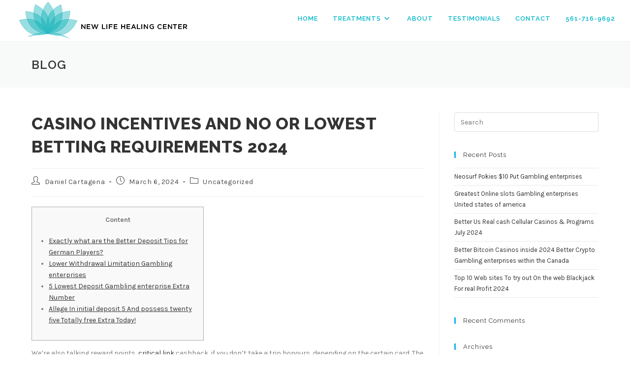

--- FILE ---
content_type: text/html; charset=UTF-8
request_url: https://newlifehealing.org/casino-incentives-and-no-or-lowest-betting-requirements-2024/
body_size: 18775
content:
<!DOCTYPE html>
<html class="html" lang="en">
<head>
	<meta charset="UTF-8">
	<link rel="profile" href="https://gmpg.org/xfn/11">

	<title>Casino Incentives And no Or Lowest Betting Requirements 2024 &#8211; New Life Healing Center</title>
<meta name='robots' content='max-image-preview:large' />
	<style>img:is([sizes="auto" i], [sizes^="auto," i]) { contain-intrinsic-size: 3000px 1500px }</style>
	<meta name="viewport" content="width=device-width, initial-scale=1"><link rel='dns-prefetch' href='//fonts.googleapis.com' />
<link rel="alternate" type="application/rss+xml" title="New Life Healing Center &raquo; Feed" href="https://newlifehealing.org/feed/" />
<link rel="alternate" type="application/rss+xml" title="New Life Healing Center &raquo; Comments Feed" href="https://newlifehealing.org/comments/feed/" />
		<!-- This site uses the Google Analytics by MonsterInsights plugin v9.11.1 - Using Analytics tracking - https://www.monsterinsights.com/ -->
		<!-- Note: MonsterInsights is not currently configured on this site. The site owner needs to authenticate with Google Analytics in the MonsterInsights settings panel. -->
					<!-- No tracking code set -->
				<!-- / Google Analytics by MonsterInsights -->
		<script>
window._wpemojiSettings = {"baseUrl":"https:\/\/s.w.org\/images\/core\/emoji\/16.0.1\/72x72\/","ext":".png","svgUrl":"https:\/\/s.w.org\/images\/core\/emoji\/16.0.1\/svg\/","svgExt":".svg","source":{"concatemoji":"https:\/\/newlifehealing.org\/wp-includes\/js\/wp-emoji-release.min.js?ver=6.8.3"}};
/*! This file is auto-generated */
!function(s,n){var o,i,e;function c(e){try{var t={supportTests:e,timestamp:(new Date).valueOf()};sessionStorage.setItem(o,JSON.stringify(t))}catch(e){}}function p(e,t,n){e.clearRect(0,0,e.canvas.width,e.canvas.height),e.fillText(t,0,0);var t=new Uint32Array(e.getImageData(0,0,e.canvas.width,e.canvas.height).data),a=(e.clearRect(0,0,e.canvas.width,e.canvas.height),e.fillText(n,0,0),new Uint32Array(e.getImageData(0,0,e.canvas.width,e.canvas.height).data));return t.every(function(e,t){return e===a[t]})}function u(e,t){e.clearRect(0,0,e.canvas.width,e.canvas.height),e.fillText(t,0,0);for(var n=e.getImageData(16,16,1,1),a=0;a<n.data.length;a++)if(0!==n.data[a])return!1;return!0}function f(e,t,n,a){switch(t){case"flag":return n(e,"\ud83c\udff3\ufe0f\u200d\u26a7\ufe0f","\ud83c\udff3\ufe0f\u200b\u26a7\ufe0f")?!1:!n(e,"\ud83c\udde8\ud83c\uddf6","\ud83c\udde8\u200b\ud83c\uddf6")&&!n(e,"\ud83c\udff4\udb40\udc67\udb40\udc62\udb40\udc65\udb40\udc6e\udb40\udc67\udb40\udc7f","\ud83c\udff4\u200b\udb40\udc67\u200b\udb40\udc62\u200b\udb40\udc65\u200b\udb40\udc6e\u200b\udb40\udc67\u200b\udb40\udc7f");case"emoji":return!a(e,"\ud83e\udedf")}return!1}function g(e,t,n,a){var r="undefined"!=typeof WorkerGlobalScope&&self instanceof WorkerGlobalScope?new OffscreenCanvas(300,150):s.createElement("canvas"),o=r.getContext("2d",{willReadFrequently:!0}),i=(o.textBaseline="top",o.font="600 32px Arial",{});return e.forEach(function(e){i[e]=t(o,e,n,a)}),i}function t(e){var t=s.createElement("script");t.src=e,t.defer=!0,s.head.appendChild(t)}"undefined"!=typeof Promise&&(o="wpEmojiSettingsSupports",i=["flag","emoji"],n.supports={everything:!0,everythingExceptFlag:!0},e=new Promise(function(e){s.addEventListener("DOMContentLoaded",e,{once:!0})}),new Promise(function(t){var n=function(){try{var e=JSON.parse(sessionStorage.getItem(o));if("object"==typeof e&&"number"==typeof e.timestamp&&(new Date).valueOf()<e.timestamp+604800&&"object"==typeof e.supportTests)return e.supportTests}catch(e){}return null}();if(!n){if("undefined"!=typeof Worker&&"undefined"!=typeof OffscreenCanvas&&"undefined"!=typeof URL&&URL.createObjectURL&&"undefined"!=typeof Blob)try{var e="postMessage("+g.toString()+"("+[JSON.stringify(i),f.toString(),p.toString(),u.toString()].join(",")+"));",a=new Blob([e],{type:"text/javascript"}),r=new Worker(URL.createObjectURL(a),{name:"wpTestEmojiSupports"});return void(r.onmessage=function(e){c(n=e.data),r.terminate(),t(n)})}catch(e){}c(n=g(i,f,p,u))}t(n)}).then(function(e){for(var t in e)n.supports[t]=e[t],n.supports.everything=n.supports.everything&&n.supports[t],"flag"!==t&&(n.supports.everythingExceptFlag=n.supports.everythingExceptFlag&&n.supports[t]);n.supports.everythingExceptFlag=n.supports.everythingExceptFlag&&!n.supports.flag,n.DOMReady=!1,n.readyCallback=function(){n.DOMReady=!0}}).then(function(){return e}).then(function(){var e;n.supports.everything||(n.readyCallback(),(e=n.source||{}).concatemoji?t(e.concatemoji):e.wpemoji&&e.twemoji&&(t(e.twemoji),t(e.wpemoji)))}))}((window,document),window._wpemojiSettings);
</script>
<style id='wp-emoji-styles-inline-css'>

	img.wp-smiley, img.emoji {
		display: inline !important;
		border: none !important;
		box-shadow: none !important;
		height: 1em !important;
		width: 1em !important;
		margin: 0 0.07em !important;
		vertical-align: -0.1em !important;
		background: none !important;
		padding: 0 !important;
	}
</style>
<link rel='stylesheet' id='wp-block-library-css' href='https://newlifehealing.org/wp-content/plugins/gutenberg/build/styles/block-library/style.min.css?ver=22.4.1' media='all' />
<link rel='stylesheet' id='wp-block-library-theme-css' href='https://newlifehealing.org/wp-content/plugins/gutenberg/build/styles/block-library/theme.min.css?ver=22.4.1' media='all' />
<style id='classic-theme-styles-inline-css'>
.wp-block-button__link{background-color:#32373c;border-radius:9999px;box-shadow:none;color:#fff;font-size:1.125em;padding:calc(.667em + 2px) calc(1.333em + 2px);text-decoration:none}.wp-block-file__button{background:#32373c;color:#fff}.wp-block-accordion-heading{margin:0}.wp-block-accordion-heading__toggle{background-color:inherit!important;color:inherit!important}.wp-block-accordion-heading__toggle:not(:focus-visible){outline:none}.wp-block-accordion-heading__toggle:focus,.wp-block-accordion-heading__toggle:hover{background-color:inherit!important;border:none;box-shadow:none;color:inherit;padding:var(--wp--preset--spacing--20,1em) 0;text-decoration:none}.wp-block-accordion-heading__toggle:focus-visible{outline:auto;outline-offset:0}
</style>
<style id='image-eff-image-effects-style-inline-css'>
.wp-block-create-block-image-effects{background-color:#21759b;color:#fff;padding:2px}

</style>
<style id='global-styles-inline-css'>
:root{--wp--preset--aspect-ratio--square: 1;--wp--preset--aspect-ratio--4-3: 4/3;--wp--preset--aspect-ratio--3-4: 3/4;--wp--preset--aspect-ratio--3-2: 3/2;--wp--preset--aspect-ratio--2-3: 2/3;--wp--preset--aspect-ratio--16-9: 16/9;--wp--preset--aspect-ratio--9-16: 9/16;--wp--preset--color--black: #000000;--wp--preset--color--cyan-bluish-gray: #abb8c3;--wp--preset--color--white: #ffffff;--wp--preset--color--pale-pink: #f78da7;--wp--preset--color--vivid-red: #cf2e2e;--wp--preset--color--luminous-vivid-orange: #ff6900;--wp--preset--color--luminous-vivid-amber: #fcb900;--wp--preset--color--light-green-cyan: #7bdcb5;--wp--preset--color--vivid-green-cyan: #00d084;--wp--preset--color--pale-cyan-blue: #8ed1fc;--wp--preset--color--vivid-cyan-blue: #0693e3;--wp--preset--color--vivid-purple: #9b51e0;--wp--preset--gradient--vivid-cyan-blue-to-vivid-purple: linear-gradient(135deg,rgb(6,147,227) 0%,rgb(155,81,224) 100%);--wp--preset--gradient--light-green-cyan-to-vivid-green-cyan: linear-gradient(135deg,rgb(122,220,180) 0%,rgb(0,208,130) 100%);--wp--preset--gradient--luminous-vivid-amber-to-luminous-vivid-orange: linear-gradient(135deg,rgb(252,185,0) 0%,rgb(255,105,0) 100%);--wp--preset--gradient--luminous-vivid-orange-to-vivid-red: linear-gradient(135deg,rgb(255,105,0) 0%,rgb(207,46,46) 100%);--wp--preset--gradient--very-light-gray-to-cyan-bluish-gray: linear-gradient(135deg,rgb(238,238,238) 0%,rgb(169,184,195) 100%);--wp--preset--gradient--cool-to-warm-spectrum: linear-gradient(135deg,rgb(74,234,220) 0%,rgb(151,120,209) 20%,rgb(207,42,186) 40%,rgb(238,44,130) 60%,rgb(251,105,98) 80%,rgb(254,248,76) 100%);--wp--preset--gradient--blush-light-purple: linear-gradient(135deg,rgb(255,206,236) 0%,rgb(152,150,240) 100%);--wp--preset--gradient--blush-bordeaux: linear-gradient(135deg,rgb(254,205,165) 0%,rgb(254,45,45) 50%,rgb(107,0,62) 100%);--wp--preset--gradient--luminous-dusk: linear-gradient(135deg,rgb(255,203,112) 0%,rgb(199,81,192) 50%,rgb(65,88,208) 100%);--wp--preset--gradient--pale-ocean: linear-gradient(135deg,rgb(255,245,203) 0%,rgb(182,227,212) 50%,rgb(51,167,181) 100%);--wp--preset--gradient--electric-grass: linear-gradient(135deg,rgb(202,248,128) 0%,rgb(113,206,126) 100%);--wp--preset--gradient--midnight: linear-gradient(135deg,rgb(2,3,129) 0%,rgb(40,116,252) 100%);--wp--preset--font-size--small: 13px;--wp--preset--font-size--medium: 20px;--wp--preset--font-size--large: 36px;--wp--preset--font-size--x-large: 42px;--wp--preset--spacing--20: 0.44rem;--wp--preset--spacing--30: 0.67rem;--wp--preset--spacing--40: 1rem;--wp--preset--spacing--50: 1.5rem;--wp--preset--spacing--60: 2.25rem;--wp--preset--spacing--70: 3.38rem;--wp--preset--spacing--80: 5.06rem;--wp--preset--shadow--natural: 6px 6px 9px rgba(0, 0, 0, 0.2);--wp--preset--shadow--deep: 12px 12px 50px rgba(0, 0, 0, 0.4);--wp--preset--shadow--sharp: 6px 6px 0px rgba(0, 0, 0, 0.2);--wp--preset--shadow--outlined: 6px 6px 0px -3px rgb(255, 255, 255), 6px 6px rgb(0, 0, 0);--wp--preset--shadow--crisp: 6px 6px 0px rgb(0, 0, 0);}:where(body) { margin: 0; }:where(.is-layout-flex){gap: 0.5em;}:where(.is-layout-grid){gap: 0.5em;}body .is-layout-flex{display: flex;}.is-layout-flex{flex-wrap: wrap;align-items: center;}.is-layout-flex > :is(*, div){margin: 0;}body .is-layout-grid{display: grid;}.is-layout-grid > :is(*, div){margin: 0;}body{padding-top: 0px;padding-right: 0px;padding-bottom: 0px;padding-left: 0px;}a:where(:not(.wp-element-button)){text-decoration: underline;}:root :where(.wp-element-button, .wp-block-button__link){background-color: #32373c;border-width: 0;color: #fff;font-family: inherit;font-size: inherit;font-style: inherit;font-weight: inherit;letter-spacing: inherit;line-height: inherit;padding-top: calc(0.667em + 2px);padding-right: calc(1.333em + 2px);padding-bottom: calc(0.667em + 2px);padding-left: calc(1.333em + 2px);text-decoration: none;text-transform: inherit;}.has-black-color{color: var(--wp--preset--color--black) !important;}.has-cyan-bluish-gray-color{color: var(--wp--preset--color--cyan-bluish-gray) !important;}.has-white-color{color: var(--wp--preset--color--white) !important;}.has-pale-pink-color{color: var(--wp--preset--color--pale-pink) !important;}.has-vivid-red-color{color: var(--wp--preset--color--vivid-red) !important;}.has-luminous-vivid-orange-color{color: var(--wp--preset--color--luminous-vivid-orange) !important;}.has-luminous-vivid-amber-color{color: var(--wp--preset--color--luminous-vivid-amber) !important;}.has-light-green-cyan-color{color: var(--wp--preset--color--light-green-cyan) !important;}.has-vivid-green-cyan-color{color: var(--wp--preset--color--vivid-green-cyan) !important;}.has-pale-cyan-blue-color{color: var(--wp--preset--color--pale-cyan-blue) !important;}.has-vivid-cyan-blue-color{color: var(--wp--preset--color--vivid-cyan-blue) !important;}.has-vivid-purple-color{color: var(--wp--preset--color--vivid-purple) !important;}.has-black-background-color{background-color: var(--wp--preset--color--black) !important;}.has-cyan-bluish-gray-background-color{background-color: var(--wp--preset--color--cyan-bluish-gray) !important;}.has-white-background-color{background-color: var(--wp--preset--color--white) !important;}.has-pale-pink-background-color{background-color: var(--wp--preset--color--pale-pink) !important;}.has-vivid-red-background-color{background-color: var(--wp--preset--color--vivid-red) !important;}.has-luminous-vivid-orange-background-color{background-color: var(--wp--preset--color--luminous-vivid-orange) !important;}.has-luminous-vivid-amber-background-color{background-color: var(--wp--preset--color--luminous-vivid-amber) !important;}.has-light-green-cyan-background-color{background-color: var(--wp--preset--color--light-green-cyan) !important;}.has-vivid-green-cyan-background-color{background-color: var(--wp--preset--color--vivid-green-cyan) !important;}.has-pale-cyan-blue-background-color{background-color: var(--wp--preset--color--pale-cyan-blue) !important;}.has-vivid-cyan-blue-background-color{background-color: var(--wp--preset--color--vivid-cyan-blue) !important;}.has-vivid-purple-background-color{background-color: var(--wp--preset--color--vivid-purple) !important;}.has-black-border-color{border-color: var(--wp--preset--color--black) !important;}.has-cyan-bluish-gray-border-color{border-color: var(--wp--preset--color--cyan-bluish-gray) !important;}.has-white-border-color{border-color: var(--wp--preset--color--white) !important;}.has-pale-pink-border-color{border-color: var(--wp--preset--color--pale-pink) !important;}.has-vivid-red-border-color{border-color: var(--wp--preset--color--vivid-red) !important;}.has-luminous-vivid-orange-border-color{border-color: var(--wp--preset--color--luminous-vivid-orange) !important;}.has-luminous-vivid-amber-border-color{border-color: var(--wp--preset--color--luminous-vivid-amber) !important;}.has-light-green-cyan-border-color{border-color: var(--wp--preset--color--light-green-cyan) !important;}.has-vivid-green-cyan-border-color{border-color: var(--wp--preset--color--vivid-green-cyan) !important;}.has-pale-cyan-blue-border-color{border-color: var(--wp--preset--color--pale-cyan-blue) !important;}.has-vivid-cyan-blue-border-color{border-color: var(--wp--preset--color--vivid-cyan-blue) !important;}.has-vivid-purple-border-color{border-color: var(--wp--preset--color--vivid-purple) !important;}.has-vivid-cyan-blue-to-vivid-purple-gradient-background{background: var(--wp--preset--gradient--vivid-cyan-blue-to-vivid-purple) !important;}.has-light-green-cyan-to-vivid-green-cyan-gradient-background{background: var(--wp--preset--gradient--light-green-cyan-to-vivid-green-cyan) !important;}.has-luminous-vivid-amber-to-luminous-vivid-orange-gradient-background{background: var(--wp--preset--gradient--luminous-vivid-amber-to-luminous-vivid-orange) !important;}.has-luminous-vivid-orange-to-vivid-red-gradient-background{background: var(--wp--preset--gradient--luminous-vivid-orange-to-vivid-red) !important;}.has-very-light-gray-to-cyan-bluish-gray-gradient-background{background: var(--wp--preset--gradient--very-light-gray-to-cyan-bluish-gray) !important;}.has-cool-to-warm-spectrum-gradient-background{background: var(--wp--preset--gradient--cool-to-warm-spectrum) !important;}.has-blush-light-purple-gradient-background{background: var(--wp--preset--gradient--blush-light-purple) !important;}.has-blush-bordeaux-gradient-background{background: var(--wp--preset--gradient--blush-bordeaux) !important;}.has-luminous-dusk-gradient-background{background: var(--wp--preset--gradient--luminous-dusk) !important;}.has-pale-ocean-gradient-background{background: var(--wp--preset--gradient--pale-ocean) !important;}.has-electric-grass-gradient-background{background: var(--wp--preset--gradient--electric-grass) !important;}.has-midnight-gradient-background{background: var(--wp--preset--gradient--midnight) !important;}.has-small-font-size{font-size: var(--wp--preset--font-size--small) !important;}.has-medium-font-size{font-size: var(--wp--preset--font-size--medium) !important;}.has-large-font-size{font-size: var(--wp--preset--font-size--large) !important;}.has-x-large-font-size{font-size: var(--wp--preset--font-size--x-large) !important;}
:where(.wp-block-columns.is-layout-flex){gap: 2em;}:where(.wp-block-columns.is-layout-grid){gap: 2em;}
:root :where(.wp-block-pullquote){font-size: 1.5em;line-height: 1.6;}
:where(.wp-block-post-template.is-layout-flex){gap: 1.25em;}:where(.wp-block-post-template.is-layout-grid){gap: 1.25em;}
:where(.wp-block-term-template.is-layout-flex){gap: 1.25em;}:where(.wp-block-term-template.is-layout-grid){gap: 1.25em;}
</style>
<link rel='stylesheet' id='wpsc-style-css' href='https://newlifehealing.org/wp-content/plugins/wordpress-simple-paypal-shopping-cart/assets/wpsc-front-end-styles.css?ver=5.2.6' media='all' />
<link rel='stylesheet' id='font-awesome-css' href='https://newlifehealing.org/wp-content/themes/oceanwp/assets/fonts/fontawesome/css/all.min.css?ver=6.7.2' media='all' />
<link rel='stylesheet' id='simple-line-icons-css' href='https://newlifehealing.org/wp-content/themes/oceanwp/assets/css/third/simple-line-icons.min.css?ver=2.4.0' media='all' />
<link rel='stylesheet' id='oceanwp-style-css' href='https://newlifehealing.org/wp-content/themes/oceanwp/assets/css/style.min.css?ver=4.1.4' media='all' />
<style id='oceanwp-style-inline-css'>
div.wpforms-container-full .wpforms-form input[type=submit]:hover,
			div.wpforms-container-full .wpforms-form input[type=submit]:focus,
			div.wpforms-container-full .wpforms-form input[type=submit]:active,
			div.wpforms-container-full .wpforms-form button[type=submit]:hover,
			div.wpforms-container-full .wpforms-form button[type=submit]:focus,
			div.wpforms-container-full .wpforms-form button[type=submit]:active,
			div.wpforms-container-full .wpforms-form .wpforms-page-button:hover,
			div.wpforms-container-full .wpforms-form .wpforms-page-button:active,
			div.wpforms-container-full .wpforms-form .wpforms-page-button:focus {
				border: none;
			}
</style>
<link rel='stylesheet' id='oceanwp-google-font-karla-css' href='//fonts.googleapis.com/css?family=Karla%3A100%2C200%2C300%2C400%2C500%2C600%2C700%2C800%2C900%2C100i%2C200i%2C300i%2C400i%2C500i%2C600i%2C700i%2C800i%2C900i&#038;subset=latin&#038;display=swap&#038;ver=6.8.3' media='all' />
<link rel='stylesheet' id='oceanwp-google-font-raleway-css' href='//fonts.googleapis.com/css?family=Raleway%3A100%2C200%2C300%2C400%2C500%2C600%2C700%2C800%2C900%2C100i%2C200i%2C300i%2C400i%2C500i%2C600i%2C700i%2C800i%2C900i&#038;subset=latin&#038;display=swap&#038;ver=6.8.3' media='all' />
<link rel='stylesheet' id='oe-widgets-style-css' href='https://newlifehealing.org/wp-content/plugins/ocean-extra/assets/css/widgets.css?ver=6.8.3' media='all' />
<script src="https://newlifehealing.org/wp-includes/js/jquery/jquery.min.js?ver=3.7.1" id="jquery-core-js"></script>
<script src="https://newlifehealing.org/wp-includes/js/jquery/jquery-migrate.min.js?ver=3.4.1" id="jquery-migrate-js"></script>
<link rel="https://api.w.org/" href="https://newlifehealing.org/wp-json/" /><link rel="alternate" title="JSON" type="application/json" href="https://newlifehealing.org/wp-json/wp/v2/posts/15488" /><link rel="EditURI" type="application/rsd+xml" title="RSD" href="https://newlifehealing.org/xmlrpc.php?rsd" />
<meta name="generator" content="WordPress 6.8.3" />
<link rel="canonical" href="https://newlifehealing.org/casino-incentives-and-no-or-lowest-betting-requirements-2024/" />
<link rel='shortlink' href='https://newlifehealing.org/?p=15488' />
<link rel="alternate" title="oEmbed (JSON)" type="application/json+oembed" href="https://newlifehealing.org/wp-json/oembed/1.0/embed?url=https%3A%2F%2Fnewlifehealing.org%2Fcasino-incentives-and-no-or-lowest-betting-requirements-2024%2F" />
<link rel="alternate" title="oEmbed (XML)" type="text/xml+oembed" href="https://newlifehealing.org/wp-json/oembed/1.0/embed?url=https%3A%2F%2Fnewlifehealing.org%2Fcasino-incentives-and-no-or-lowest-betting-requirements-2024%2F&#038;format=xml" />

<!-- WP Simple Shopping Cart plugin v5.2.6 - https://wordpress.org/plugins/wordpress-simple-paypal-shopping-cart/ -->
	<script type="text/javascript">
	function ReadForm (obj1, tst) {
	    // Read the user form
	    var i,j,pos;
	    val_total="";val_combo="";

	    for (i=0; i<obj1.length; i++)
	    {
	        // run entire form
	        obj = obj1.elements[i];           // a form element

	        if (obj.type == "select-one")
	        {   // just selects
	            if (obj.name == "quantity" ||
	                obj.name == "amount") continue;
		        pos = obj.selectedIndex;        // which option selected
		        
		        const selected_option = obj.options[pos];
		        
		        val = selected_option?.value;   // selected value
		        if (selected_option?.getAttribute("data-display-text")){
                    val = selected_option?.getAttribute("data-display-text");
                }
		        
		        val_combo = val_combo + " (" + val + ")";
	        }
	    }
		// Now summarize everything we have processed above
		val_total = obj1.product_tmp.value + val_combo;
		obj1.wspsc_product.value = val_total;
	}
	</script>
    <link rel="apple-touch-icon" sizes="180x180" href="/wp-content/uploads/fbrfg/apple-touch-icon.png">
<link rel="icon" type="image/png" sizes="32x32" href="/wp-content/uploads/fbrfg/favicon-32x32.png">
<link rel="icon" type="image/png" sizes="16x16" href="/wp-content/uploads/fbrfg/favicon-16x16.png">
<link rel="manifest" href="/wp-content/uploads/fbrfg/site.webmanifest">
<link rel="mask-icon" href="/wp-content/uploads/fbrfg/safari-pinned-tab.svg" color="#5bbad5">
<link rel="shortcut icon" href="/wp-content/uploads/fbrfg/favicon.ico">
<meta name="msapplication-TileColor" content="#da532c">
<meta name="msapplication-config" content="/wp-content/uploads/fbrfg/browserconfig.xml">
<meta name="theme-color" content="#ffffff"><meta name="generator" content="Elementor 3.34.3; features: additional_custom_breakpoints; settings: css_print_method-external, google_font-enabled, font_display-auto">
<style>.recentcomments a{display:inline !important;padding:0 !important;margin:0 !important;}</style>			<style>
				.e-con.e-parent:nth-of-type(n+4):not(.e-lazyloaded):not(.e-no-lazyload),
				.e-con.e-parent:nth-of-type(n+4):not(.e-lazyloaded):not(.e-no-lazyload) * {
					background-image: none !important;
				}
				@media screen and (max-height: 1024px) {
					.e-con.e-parent:nth-of-type(n+3):not(.e-lazyloaded):not(.e-no-lazyload),
					.e-con.e-parent:nth-of-type(n+3):not(.e-lazyloaded):not(.e-no-lazyload) * {
						background-image: none !important;
					}
				}
				@media screen and (max-height: 640px) {
					.e-con.e-parent:nth-of-type(n+2):not(.e-lazyloaded):not(.e-no-lazyload),
					.e-con.e-parent:nth-of-type(n+2):not(.e-lazyloaded):not(.e-no-lazyload) * {
						background-image: none !important;
					}
				}
			</style>
			<meta name="bmi-version" content="2.0.0" />      <script defer type="text/javascript" id="bmip-js-inline-remove-js">
        function objectToQueryString(obj){
          return Object.keys(obj).map(key => key + '=' + obj[key]).join('&');
        }

        function globalBMIKeepAlive() {
          let xhr = new XMLHttpRequest();
          let data = { action: "bmip_keepalive", token: "bmip", f: "refresh" };
          let url = 'https://newlifehealing.org/wp-admin/admin-ajax.php' + '?' + objectToQueryString(data);
          xhr.open('POST', url, true);
          xhr.setRequestHeader("X-Requested-With", "XMLHttpRequest");
          xhr.onreadystatechange = function () {
            if (xhr.readyState === 4) {
              let response;
              if (response = JSON.parse(xhr.responseText)) {
                if (typeof response.status != 'undefined' && response.status === 'success') {
                  //setTimeout(globalBMIKeepAlive, 3000);
                } else {
                  //setTimeout(globalBMIKeepAlive, 20000);
                }
              }
            }
          };

          xhr.send(JSON.stringify(data));
        }

        document.querySelector('#bmip-js-inline-remove-js').remove();
      </script>
      		<style id="wp-custom-css">
			button[type="submit"]{width:100% !important}/* Style OceanWp menu mobile */div.wpforms-container .wpforms-form .wpforms-field .wpforms-field-label{text-transform:uppercase;font-size:11px;letter-spacing:2px;font-weight:600}div.wpforms-container .wpforms-form .wpforms-field input[type=date],div.wpforms-container .wpforms-form .wpforms-field input[type=datetime],div.wpforms-container .wpforms-form .wpforms-field input[type=datetime-local],div.wpforms-container .wpforms-form .wpforms-field input[type=email],div.wpforms-container .wpforms-form .wpforms-field input[type=month],div.wpforms-container .wpforms-form .wpforms-field input[type=number],div.wpforms-container .wpforms-form .wpforms-field input[type=password],div.wpforms-container .wpforms-form .wpforms-field input[type=range],div.wpforms-container .wpforms-form .wpforms-field input[type=search],div.wpforms-container .wpforms-form .wpforms-field input[type=tel],div.wpforms-container .wpforms-form .wpforms-field input[type=text],div.wpforms-container .wpforms-form .wpforms-field input[type=time],div.wpforms-container .wpforms-form .wpforms-field input[type=url],div.wpforms-container .wpforms-form .wpforms-field input[type=week],div.wpforms-container .wpforms-form .wpforms-field select,div.wpforms-container .wpforms-form .wpforms-field textarea{padding:10px;max-width:100%;border:0;font-size:15px;font-weight:normal;line-height:22px;box-shadow:0 1px 2px rgba(0,0,0,0.12) inset;-moz-box-shadow:0 1px 2px rgba(0,0,0,0.12) inset;-webkit-box-shadow:0 1px 2px rgba(0,0,0,0.12) inset;-o-box-shadow:0 1px 2px rgba(0,0,0,0.12) inset;transition:all 0.2s linear;-moz-transition:all 0.2s linear;-webkit-transition:all 0.2s linear;-o-transition:all 0.2s linear;background-color:#f2f2f2;border-bottom:1px solid #fff;box-sizing:border-box;color:#000000}#sidr li{text-transform:uppercase;font-family:"Raleway",Helvetica,Arial,sans-serif;font-size:13px;font-weight:600;text-decoration:none;zoom:1;letter-spacing:1px}.sidr-class-dropdown-toggle{border-left:1px solid #e9e9e9}.sidr-class-dropdown-toggle:before{content:"\f107";color:#999999}#sidr{height:auto;max-width:100%;padding-bottom:0}/* ---- *//* Hidden OceanWP menu mobile */@media only screen and (max-width:769px){body.default-breakpoint .oceanwp-mobile-menu-icon{display:none}}/* ---- *//* 3 columns Mobi menu */.mobiwp-logo{background:white}.mobi-nav ul.mobi-main-nav li{width:33%}/* ---- */		</style>
		<!-- OceanWP CSS -->
<style type="text/css">
/* Colors */body .theme-button,body input[type="submit"],body button[type="submit"],body button,body .button,body div.wpforms-container-full .wpforms-form input[type=submit],body div.wpforms-container-full .wpforms-form button[type=submit],body div.wpforms-container-full .wpforms-form .wpforms-page-button,.woocommerce-cart .wp-element-button,.woocommerce-checkout .wp-element-button,.wp-block-button__link{background-color:#01b6bc}body .theme-button:hover,body input[type="submit"]:hover,body button[type="submit"]:hover,body button:hover,body .button:hover,body div.wpforms-container-full .wpforms-form input[type=submit]:hover,body div.wpforms-container-full .wpforms-form input[type=submit]:active,body div.wpforms-container-full .wpforms-form button[type=submit]:hover,body div.wpforms-container-full .wpforms-form button[type=submit]:active,body div.wpforms-container-full .wpforms-form .wpforms-page-button:hover,body div.wpforms-container-full .wpforms-form .wpforms-page-button:active,.woocommerce-cart .wp-element-button:hover,.woocommerce-checkout .wp-element-button:hover,.wp-block-button__link:hover{background-color:rgba(0,182,188,0.73)}body .theme-button,body input[type="submit"],body button[type="submit"],body button,body .button,body div.wpforms-container-full .wpforms-form input[type=submit],body div.wpforms-container-full .wpforms-form button[type=submit],body div.wpforms-container-full .wpforms-form .wpforms-page-button,.woocommerce-cart .wp-element-button,.woocommerce-checkout .wp-element-button,.wp-block-button__link{border-color:#ffffff}body .theme-button:hover,body input[type="submit"]:hover,body button[type="submit"]:hover,body button:hover,body .button:hover,body div.wpforms-container-full .wpforms-form input[type=submit]:hover,body div.wpforms-container-full .wpforms-form input[type=submit]:active,body div.wpforms-container-full .wpforms-form button[type=submit]:hover,body div.wpforms-container-full .wpforms-form button[type=submit]:active,body div.wpforms-container-full .wpforms-form .wpforms-page-button:hover,body div.wpforms-container-full .wpforms-form .wpforms-page-button:active,.woocommerce-cart .wp-element-button:hover,.woocommerce-checkout .wp-element-button:hover,.wp-block-button__link:hover{border-color:#ffffff}body{color:#777777}/* OceanWP Style Settings CSS */.theme-button,input[type="submit"],button[type="submit"],button,.button,body div.wpforms-container-full .wpforms-form input[type=submit],body div.wpforms-container-full .wpforms-form button[type=submit],body div.wpforms-container-full .wpforms-form .wpforms-page-button{border-style:solid}.theme-button,input[type="submit"],button[type="submit"],button,.button,body div.wpforms-container-full .wpforms-form input[type=submit],body div.wpforms-container-full .wpforms-form button[type=submit],body div.wpforms-container-full .wpforms-form .wpforms-page-button{border-width:1px}form input[type="text"],form input[type="password"],form input[type="email"],form input[type="url"],form input[type="date"],form input[type="month"],form input[type="time"],form input[type="datetime"],form input[type="datetime-local"],form input[type="week"],form input[type="number"],form input[type="search"],form input[type="tel"],form input[type="color"],form select,form textarea,.woocommerce .woocommerce-checkout .select2-container--default .select2-selection--single{border-style:solid}body div.wpforms-container-full .wpforms-form input[type=date],body div.wpforms-container-full .wpforms-form input[type=datetime],body div.wpforms-container-full .wpforms-form input[type=datetime-local],body div.wpforms-container-full .wpforms-form input[type=email],body div.wpforms-container-full .wpforms-form input[type=month],body div.wpforms-container-full .wpforms-form input[type=number],body div.wpforms-container-full .wpforms-form input[type=password],body div.wpforms-container-full .wpforms-form input[type=range],body div.wpforms-container-full .wpforms-form input[type=search],body div.wpforms-container-full .wpforms-form input[type=tel],body div.wpforms-container-full .wpforms-form input[type=text],body div.wpforms-container-full .wpforms-form input[type=time],body div.wpforms-container-full .wpforms-form input[type=url],body div.wpforms-container-full .wpforms-form input[type=week],body div.wpforms-container-full .wpforms-form select,body div.wpforms-container-full .wpforms-form textarea{border-style:solid}form input[type="text"],form input[type="password"],form input[type="email"],form input[type="url"],form input[type="date"],form input[type="month"],form input[type="time"],form input[type="datetime"],form input[type="datetime-local"],form input[type="week"],form input[type="number"],form input[type="search"],form input[type="tel"],form input[type="color"],form select,form textarea{border-radius:3px}body div.wpforms-container-full .wpforms-form input[type=date],body div.wpforms-container-full .wpforms-form input[type=datetime],body div.wpforms-container-full .wpforms-form input[type=datetime-local],body div.wpforms-container-full .wpforms-form input[type=email],body div.wpforms-container-full .wpforms-form input[type=month],body div.wpforms-container-full .wpforms-form input[type=number],body div.wpforms-container-full .wpforms-form input[type=password],body div.wpforms-container-full .wpforms-form input[type=range],body div.wpforms-container-full .wpforms-form input[type=search],body div.wpforms-container-full .wpforms-form input[type=tel],body div.wpforms-container-full .wpforms-form input[type=text],body div.wpforms-container-full .wpforms-form input[type=time],body div.wpforms-container-full .wpforms-form input[type=url],body div.wpforms-container-full .wpforms-form input[type=week],body div.wpforms-container-full .wpforms-form select,body div.wpforms-container-full .wpforms-form textarea{border-radius:3px}.page-header,.has-transparent-header .page-header{padding:30px 0 30px 0}/* Header */#site-logo #site-logo-inner,.oceanwp-social-menu .social-menu-inner,#site-header.full_screen-header .menu-bar-inner,.after-header-content .after-header-content-inner{height:75px}#site-navigation-wrap .dropdown-menu >li >a,#site-navigation-wrap .dropdown-menu >li >span.opl-logout-link,.oceanwp-mobile-menu-icon a,.mobile-menu-close,.after-header-content-inner >a{line-height:75px}#site-header-inner{padding:0 30px 0 30px}#site-header.has-header-media .overlay-header-media{background-color:rgba(0,0,0,0.5)}#site-header #site-logo #site-logo-inner a img,#site-header.center-header #site-navigation-wrap .middle-site-logo a img{max-height:90px}#site-navigation-wrap .dropdown-menu >li >a,.oceanwp-mobile-menu-icon a,#searchform-header-replace-close{color:#00b5c9}#site-navigation-wrap .dropdown-menu >li >a .owp-icon use,.oceanwp-mobile-menu-icon a .owp-icon use,#searchform-header-replace-close .owp-icon use{stroke:#00b5c9}#site-navigation-wrap .dropdown-menu >li >a:hover,.oceanwp-mobile-menu-icon a:hover,#searchform-header-replace-close:hover{color:#00b5c9}#site-navigation-wrap .dropdown-menu >li >a:hover .owp-icon use,.oceanwp-mobile-menu-icon a:hover .owp-icon use,#searchform-header-replace-close:hover .owp-icon use{stroke:#00b5c9}.dropdown-menu .sub-menu{min-width:300px}.dropdown-menu .sub-menu,#searchform-dropdown,.current-shop-items-dropdown{border-color:rgba(233,233,233,0)}.dropdown-menu ul li.menu-item,.navigation >ul >li >ul.megamenu.sub-menu >li,.navigation .megamenu li ul.sub-menu{border-color:#e9e9e9}.dropdown-menu ul li a.menu-link{color:#999999}.dropdown-menu ul li a.menu-link .owp-icon use{stroke:#999999}.dropdown-menu ul li a.menu-link:hover{color:#03c4eb}.dropdown-menu ul li a.menu-link:hover .owp-icon use{stroke:#03c4eb}#sidr li,#sidr ul,#mobile-dropdown ul li,#mobile-dropdown ul li ul{border-color:#e9e9e9}body .sidr a,body .sidr-class-dropdown-toggle,#mobile-dropdown ul li a,#mobile-dropdown ul li a .dropdown-toggle,#mobile-fullscreen ul li a,#mobile-fullscreen .oceanwp-social-menu.simple-social ul li a{color:#777777}#mobile-fullscreen a.close .close-icon-inner,#mobile-fullscreen a.close .close-icon-inner::after{background-color:#777777}body .sidr a:hover,body .sidr-class-dropdown-toggle:hover,body .sidr-class-dropdown-toggle .fa,body .sidr-class-menu-item-has-children.active >a,body .sidr-class-menu-item-has-children.active >a >.sidr-class-dropdown-toggle,#mobile-dropdown ul li a:hover,#mobile-dropdown ul li a .dropdown-toggle:hover,#mobile-dropdown .menu-item-has-children.active >a,#mobile-dropdown .menu-item-has-children.active >a >.dropdown-toggle,#mobile-fullscreen ul li a:hover,#mobile-fullscreen .oceanwp-social-menu.simple-social ul li a:hover{color:#00b5c9}#mobile-fullscreen a.close:hover .close-icon-inner,#mobile-fullscreen a.close:hover .close-icon-inner::after{background-color:#00b5c9}/* Blog CSS */.ocean-single-post-header ul.meta-item li a:hover{color:#333333}/* Footer Widgets */#footer-widgets{padding:0}.page-header{background-color:#f8f9f9}/* Typography */body{font-family:Karla;font-size:14px;line-height:1.7}h1,h2,h3,h4,h5,h6,.theme-heading,.widget-title,.oceanwp-widget-recent-posts-title,.comment-reply-title,.entry-title,.sidebar-box .widget-title{font-family:Raleway;line-height:1.4}h1{font-family:Raleway;font-size:24px;line-height:1.4;font-weight:600}h2{font-family:Raleway;font-size:40px;line-height:1.4;letter-spacing:3.5px;font-weight:800;text-transform:uppercase}h3{font-size:20px;line-height:1.4;font-weight:600}h4{font-size:17px;line-height:1.4}h5{font-size:14px;line-height:1.4}h6{font-size:15px;line-height:1.4}.page-header .page-header-title,.page-header.background-image-page-header .page-header-title{font-family:Raleway;font-size:24px;line-height:1.4;letter-spacing:1px;font-weight:600;text-transform:uppercase}.page-header .page-subheading{font-size:15px;line-height:1.8}.site-breadcrumbs,.site-breadcrumbs a{font-size:13px;line-height:1.4}#top-bar-content,#top-bar-social-alt{font-size:12px;line-height:1.8}#site-logo a.site-logo-text{font-size:24px;line-height:1.8}#site-navigation-wrap .dropdown-menu >li >a,#site-header.full_screen-header .fs-dropdown-menu >li >a,#site-header.top-header #site-navigation-wrap .dropdown-menu >li >a,#site-header.center-header #site-navigation-wrap .dropdown-menu >li >a,#site-header.medium-header #site-navigation-wrap .dropdown-menu >li >a,.oceanwp-mobile-menu-icon a{font-family:Raleway;font-size:13px;letter-spacing:1px;font-weight:600;text-transform:uppercase}.dropdown-menu ul li a.menu-link,#site-header.full_screen-header .fs-dropdown-menu ul.sub-menu li a{font-family:Raleway;font-size:13px;line-height:1.2;letter-spacing:.6px;font-weight:600}.sidr-class-dropdown-menu li a,a.sidr-class-toggle-sidr-close,#mobile-dropdown ul li a,body #mobile-fullscreen ul li a{font-size:15px;line-height:1.8}.blog-entry.post .blog-entry-header .entry-title a{font-size:24px;line-height:1.4}.ocean-single-post-header .single-post-title{font-size:34px;line-height:1.4;letter-spacing:.6px}.ocean-single-post-header ul.meta-item li,.ocean-single-post-header ul.meta-item li a{font-size:13px;line-height:1.4;letter-spacing:.6px}.ocean-single-post-header .post-author-name,.ocean-single-post-header .post-author-name a{font-size:14px;line-height:1.4;letter-spacing:.6px}.ocean-single-post-header .post-author-description{font-size:12px;line-height:1.4;letter-spacing:.6px}.single-post .entry-title{line-height:1.4;letter-spacing:.6px}.single-post ul.meta li,.single-post ul.meta li a{font-size:14px;line-height:1.4;letter-spacing:.6px}.sidebar-box .widget-title,.sidebar-box.widget_block .wp-block-heading{font-size:13px;line-height:1;letter-spacing:1px}#footer-widgets .footer-box .widget-title{font-size:13px;line-height:1;letter-spacing:1px}#footer-bottom #copyright{font-size:12px;line-height:1}#footer-bottom #footer-bottom-menu{font-size:12px;line-height:1}.woocommerce-store-notice.demo_store{line-height:2;letter-spacing:1.5px}.demo_store .woocommerce-store-notice__dismiss-link{line-height:2;letter-spacing:1.5px}.woocommerce ul.products li.product li.title h2,.woocommerce ul.products li.product li.title a{font-size:14px;line-height:1.5}.woocommerce ul.products li.product li.category,.woocommerce ul.products li.product li.category a{font-size:12px;line-height:1}.woocommerce ul.products li.product .price{font-size:18px;line-height:1}.woocommerce ul.products li.product .button,.woocommerce ul.products li.product .product-inner .added_to_cart{font-size:12px;line-height:1.5;letter-spacing:1px}.woocommerce ul.products li.owp-woo-cond-notice span,.woocommerce ul.products li.owp-woo-cond-notice a{font-size:16px;line-height:1;letter-spacing:1px;font-weight:600;text-transform:capitalize}.woocommerce div.product .product_title{font-size:24px;line-height:1.4;letter-spacing:.6px}.woocommerce div.product p.price{font-size:36px;line-height:1}.woocommerce .owp-btn-normal .summary form button.button,.woocommerce .owp-btn-big .summary form button.button,.woocommerce .owp-btn-very-big .summary form button.button{font-size:12px;line-height:1.5;letter-spacing:1px;text-transform:uppercase}.woocommerce div.owp-woo-single-cond-notice span,.woocommerce div.owp-woo-single-cond-notice a{font-size:18px;line-height:2;letter-spacing:1.5px;font-weight:600;text-transform:capitalize}.ocean-preloader--active .preloader-after-content{font-size:20px;line-height:1.8;letter-spacing:.6px}
</style></head>

<body data-rsssl=1 class="wp-singular post-template-default single single-post postid-15488 single-format-standard wp-custom-logo wp-embed-responsive wp-theme-oceanwp oceanwp-theme dropdown-mobile default-breakpoint has-sidebar content-right-sidebar post-in-category-uncategorized elementor-default elementor-kit-2010" itemscope="itemscope" itemtype="https://schema.org/Article">

	
	
	<div id="outer-wrap" class="site clr">

		<a class="skip-link screen-reader-text" href="#main">Skip to content</a>

		
		<div id="wrap" class="clr">

			
			
<header id="site-header" class="minimal-header clr" data-height="75" itemscope="itemscope" itemtype="https://schema.org/WPHeader" role="banner">

	
					
			<div id="site-header-inner" class="clr ">

				
				

<div id="site-logo" class="clr" itemscope itemtype="https://schema.org/Brand" >

	
	<div id="site-logo-inner" class="clr">

		<a href="https://newlifehealing.org/" class="custom-logo-link" rel="home"><img width="360" height="84" src="https://newlifehealing.org/wp-content/uploads/2018/10/cropped-NewLifeLogo1-3-1.png" class="custom-logo" alt="New Life Healing Center" decoding="async" srcset="https://newlifehealing.org/wp-content/uploads/2018/10/cropped-NewLifeLogo1-3-1.png 360w, https://newlifehealing.org/wp-content/uploads/2018/10/cropped-NewLifeLogo1-3-1-300x70.png 300w" sizes="(max-width: 360px) 100vw, 360px" /></a>
	</div><!-- #site-logo-inner -->

	
	
</div><!-- #site-logo -->

			<div id="site-navigation-wrap" class="clr">
			
			
			
			<nav id="site-navigation" class="navigation main-navigation clr" itemscope="itemscope" itemtype="https://schema.org/SiteNavigationElement" role="navigation" >

				<ul id="menu-home" class="main-menu dropdown-menu sf-menu"><li id="menu-item-19" class="menu-item menu-item-type-custom menu-item-object-custom menu-item-home menu-item-19"><a href="https://newlifehealing.org" class="menu-link"><span class="text-wrap">Home</span></a></li><li id="menu-item-16" class="menu-item menu-item-type-post_type menu-item-object-page menu-item-has-children dropdown menu-item-16"><a href="https://newlifehealing.org/treatments/" class="menu-link"><span class="text-wrap">Treatments<i class="nav-arrow fa fa-angle-down" aria-hidden="true" role="img"></i></span></a>
<ul class="sub-menu">
	<li id="menu-item-1576" class="menu-item menu-item-type-post_type menu-item-object-page menu-item-1576"><a href="https://newlifehealing.org/nlt2/" class="menu-link"><span class="text-wrap">New Life Transformational Technique</span></a></li>	<li id="menu-item-1404" class="menu-item menu-item-type-post_type menu-item-object-page menu-item-1404"><a href="https://newlifehealing.org/auto-accident-chiropractor/" class="menu-link"><span class="text-wrap">Auto Accident Chiropractor</span></a></li>	<li id="menu-item-1532" class="menu-item menu-item-type-post_type menu-item-object-page menu-item-1532"><a href="https://newlifehealing.org/functional-medicine/" class="menu-link"><span class="text-wrap">Functional Medicine</span></a></li>	<li id="menu-item-1533" class="menu-item menu-item-type-post_type menu-item-object-page menu-item-1533"><a href="https://newlifehealing.org/life-transformational-coaching/" class="menu-link"><span class="text-wrap">Transformational (Life) Coaching</span></a></li>	<li id="menu-item-1534" class="menu-item menu-item-type-post_type menu-item-object-page menu-item-1534"><a href="https://newlifehealing.org/physical-therapy/" class="menu-link"><span class="text-wrap">Physical Therapy</span></a></li>	<li id="menu-item-1535" class="menu-item menu-item-type-post_type menu-item-object-page menu-item-1535"><a href="https://newlifehealing.org/post-surgical-rehabilitation-therapy/" class="menu-link"><span class="text-wrap">Post Surgical Rehabilitation Therapy</span></a></li>	<li id="menu-item-1536" class="menu-item menu-item-type-post_type menu-item-object-page menu-item-1536"><a href="https://newlifehealing.org/myofascial-release/" class="menu-link"><span class="text-wrap">Myofascial Release</span></a></li>	<li id="menu-item-1537" class="menu-item menu-item-type-post_type menu-item-object-page menu-item-1537"><a href="https://newlifehealing.org/therapeutic-modalities/" class="menu-link"><span class="text-wrap">Therapeutic Modalities</span></a></li>	<li id="menu-item-1543" class="menu-item menu-item-type-post_type menu-item-object-page menu-item-1543"><a href="https://newlifehealing.org/ultrasound/" class="menu-link"><span class="text-wrap">Ultrasound</span></a></li>	<li id="menu-item-1538" class="menu-item menu-item-type-post_type menu-item-object-page menu-item-1538"><a href="https://newlifehealing.org/flexion-distraction/" class="menu-link"><span class="text-wrap">Flexion Distraction</span></a></li>	<li id="menu-item-1539" class="menu-item menu-item-type-post_type menu-item-object-page menu-item-1539"><a href="https://newlifehealing.org/corrective-and-therapeutic-exercises/" class="menu-link"><span class="text-wrap">Corrective and Therapeutic Exercises</span></a></li></ul>
</li><li id="menu-item-1487" class="menu-item menu-item-type-post_type menu-item-object-page menu-item-1487"><a href="https://newlifehealing.org/drjade/" class="menu-link"><span class="text-wrap">About</span></a></li><li id="menu-item-1789" class="menu-item menu-item-type-post_type menu-item-object-page menu-item-1789"><a href="https://newlifehealing.org/testimonials/" class="menu-link"><span class="text-wrap">Testimonials</span></a></li><li id="menu-item-18" class="menu-item menu-item-type-post_type menu-item-object-page menu-item-18"><a href="https://newlifehealing.org/contact/" class="menu-link"><span class="text-wrap">Contact</span></a></li><li id="menu-item-1568" class="menu-item menu-item-type-custom menu-item-object-custom menu-item-1568"><a href="tel:15617169692" class="menu-link"><span class="text-wrap">561-716-9692</span></a></li></ul>
			</nav><!-- #site-navigation -->

			
			
					</div><!-- #site-navigation-wrap -->
			
		
	
				
	
	<div class="oceanwp-mobile-menu-icon clr mobile-right">

		
		
		
		<a href="https://newlifehealing.org/#mobile-menu-toggle" class="mobile-menu"  aria-label="Mobile Menu">
							<i class="fa fa-bars" aria-hidden="true"></i>
								<span class="oceanwp-text">Menu</span>
				<span class="oceanwp-close-text">Close</span>
						</a>

		
		
		
	</div><!-- #oceanwp-mobile-menu-navbar -->

	

			</div><!-- #site-header-inner -->

			
<div id="mobile-dropdown" class="clr" >

	<nav class="clr" itemscope="itemscope" itemtype="https://schema.org/SiteNavigationElement">

		<ul id="menu-home-1" class="menu"><li class="menu-item menu-item-type-custom menu-item-object-custom menu-item-home menu-item-19"><a href="https://newlifehealing.org">Home</a></li>
<li class="menu-item menu-item-type-post_type menu-item-object-page menu-item-has-children menu-item-16"><a href="https://newlifehealing.org/treatments/">Treatments</a>
<ul class="sub-menu">
	<li class="menu-item menu-item-type-post_type menu-item-object-page menu-item-1576"><a href="https://newlifehealing.org/nlt2/">New Life Transformational Technique</a></li>
	<li class="menu-item menu-item-type-post_type menu-item-object-page menu-item-1404"><a href="https://newlifehealing.org/auto-accident-chiropractor/">Auto Accident Chiropractor</a></li>
	<li class="menu-item menu-item-type-post_type menu-item-object-page menu-item-1532"><a href="https://newlifehealing.org/functional-medicine/">Functional Medicine</a></li>
	<li class="menu-item menu-item-type-post_type menu-item-object-page menu-item-1533"><a href="https://newlifehealing.org/life-transformational-coaching/">Transformational (Life) Coaching</a></li>
	<li class="menu-item menu-item-type-post_type menu-item-object-page menu-item-1534"><a href="https://newlifehealing.org/physical-therapy/">Physical Therapy</a></li>
	<li class="menu-item menu-item-type-post_type menu-item-object-page menu-item-1535"><a href="https://newlifehealing.org/post-surgical-rehabilitation-therapy/">Post Surgical Rehabilitation Therapy</a></li>
	<li class="menu-item menu-item-type-post_type menu-item-object-page menu-item-1536"><a href="https://newlifehealing.org/myofascial-release/">Myofascial Release</a></li>
	<li class="menu-item menu-item-type-post_type menu-item-object-page menu-item-1537"><a href="https://newlifehealing.org/therapeutic-modalities/">Therapeutic Modalities</a></li>
	<li class="menu-item menu-item-type-post_type menu-item-object-page menu-item-1543"><a href="https://newlifehealing.org/ultrasound/">Ultrasound</a></li>
	<li class="menu-item menu-item-type-post_type menu-item-object-page menu-item-1538"><a href="https://newlifehealing.org/flexion-distraction/">Flexion Distraction</a></li>
	<li class="menu-item menu-item-type-post_type menu-item-object-page menu-item-1539"><a href="https://newlifehealing.org/corrective-and-therapeutic-exercises/">Corrective and Therapeutic Exercises</a></li>
</ul>
</li>
<li class="menu-item menu-item-type-post_type menu-item-object-page menu-item-1487"><a href="https://newlifehealing.org/drjade/">About</a></li>
<li class="menu-item menu-item-type-post_type menu-item-object-page menu-item-1789"><a href="https://newlifehealing.org/testimonials/">Testimonials</a></li>
<li class="menu-item menu-item-type-post_type menu-item-object-page menu-item-18"><a href="https://newlifehealing.org/contact/">Contact</a></li>
<li class="menu-item menu-item-type-custom menu-item-object-custom menu-item-1568"><a href="tel:15617169692">561-716-9692</a></li>
</ul>
	</nav>

</div>

			
			
		
		
</header><!-- #site-header -->


			
			<main id="main" class="site-main clr"  role="main">

				

<header class="page-header">

	
	<div class="container clr page-header-inner">

		
			<h1 class="page-header-title clr" itemprop="headline">Blog</h1>

			
		
		
	</div><!-- .page-header-inner -->

	
	
</header><!-- .page-header -->


	
	<div id="content-wrap" class="container clr">

		
		<div id="primary" class="content-area clr">

			
			<div id="content" class="site-content clr">

				
				
<article id="post-15488">

	

<header class="entry-header clr">
	<h2 class="single-post-title entry-title" itemprop="headline">Casino Incentives And no Or Lowest Betting Requirements 2024</h2><!-- .single-post-title -->
</header><!-- .entry-header -->


<ul class="meta ospm-default clr">

	
					<li class="meta-author" itemprop="name"><span class="screen-reader-text">Post author:</span><i class=" icon-user" aria-hidden="true" role="img"></i><a href="https://newlifehealing.org/author/danielcartagena/" title="Posts by Daniel Cartagena" rel="author"  itemprop="author" itemscope="itemscope" itemtype="https://schema.org/Person">Daniel Cartagena</a></li>
		
		
		
		
		
		
	
		
					<li class="meta-date" itemprop="datePublished"><span class="screen-reader-text">Post published:</span><i class=" icon-clock" aria-hidden="true" role="img"></i>March 6, 2024</li>
		
		
		
		
		
	
		
		
		
					<li class="meta-cat"><span class="screen-reader-text">Post category:</span><i class=" icon-folder" aria-hidden="true" role="img"></i><a href="https://newlifehealing.org/category/uncategorized/" rel="category tag">Uncategorized</a></li>
		
		
		
	
		
		
		
		
		
		
	
</ul>



<div class="entry-content clr" itemprop="text">
	<div id="toc" style="background: #f9f9f9;border: 1px solid #aaa;display: table;margin-bottom: 1em;padding: 1em;width: 350px;">
<p class="toctitle" style="font-weight: 700;text-align: center;">Content</p>
<ul class="toc_list">
<li><a href="#toc-0">Exactly what are the Better Deposit Tips for German Players?</a></li>
<li><a href="#toc-1">Lower Withdrawal Limitation Gambling enterprises</a></li>
<li><a href="#toc-2">5 Lowest Deposit Gambling enterprise Extra Number</a></li>
<li><a href="#toc-4">Allege In initial deposit 5 And possess twenty five Totally free Extra Today!</a></li>
</ul>
</div>
<p>We’re also talking reward points, <a href="https://vogueplay.com/au/online-casino-no-verification-withdrawal-australia/">critical link</a> cashback, if you don&#8217;t take a trip honours, depending on the certain card. The newest put ten explore 100 incentive is the best provide on the gaming web sites. We could have been difficult at the job scouring the web to help you discover all of the put ten rating a hundred also provides. <span id="more-15488"></span> Wish to play in the a great 10 deposit gambling establishment with Charge? It is other simple percentage strategy in the usa. Lots of players say it&#8217;s the fastest treatment for transfer currency.</p>
<ul>
<li>Discover your chosen payment strategy from the set of solutions.</li>
<li>Observe that that is towards the top of any state-peak tax and you may withholding criteria.</li>
<li>When you can find numerous high quality online platforms, all of our comprehensive try increased a knowledgeable casinos.</li>
<li>You’re also likely to discover a 5 minimal put local casino than a 1 you to definitely.</li>
<li>Just after you get the new casino of your choice, you may also click the website, enter the required facts and make the first deposit.</li>
</ul>
<p>Our very own strategy to have figuring the security Directory takes into account characteristics which go hand-in-hands that have honesty. To locate the brand new detachment area truth be told there, enter the count you desire to withdraw, and you can prove add their request. Some gambling enterprises have a tendency to request you to enter into their password when requesting withdrawal, but that should be they, at least should your account and you can payment strategy are actually confirmed. To learn more about our team from local casino experts, check out our very own From the you page, and you will browse down seriously to a part regarding the all of us.</p>
<p>They features a large band of over 7,100 game and welcomes cryptocurrency. The brand new participants score 50 100 percent free spins to the Appeal Treasures without needing in initial deposit. The brand new newly revealed Hit’N’Spin Gambling establishment is actually appealing the brand new players of more than twenty five regions that have another render – fifty free spins to your Huge Bass Splash position by Practical Enjoy. But you to’s not all – the brand new gambling enterprise provides far more treats waiting for you to you personally. After you create your earliest deposit, you’ll discover an impressive 200percent Added bonus!</p>
<h2 id="toc-0">Do you know the Better Deposit Methods for German Players? | critical link</h2>
<p><img decoding="async" src="https://cdn.getyourguide.com/img/location/57767581915d2.jpeg/68.jpg" alt="Casino Incentives And no Or Lowest Betting Requirements 2024"  align="left" border="0"></p>
<p>Doing all gets an extra 20percent bonus, totaling €25,five-hundred. For each incentive, out of 150percent to help you 300percent, features its own wagering conditions with no cashout restriction. Play with our website links to go to Ozwin Casino and you may redeem the benefit password ‘SNEAKYSANTA50’ regarding the gambling enterprise cashier once you check in a player membership.</p>
<h2 id="toc-1">Lowest Withdrawal Limitation Casinos</h2>
<p>If you want NetEnt, you’ll enjoy playing Starburst, the program vendor’s extremely classic position online game. That have an RTP out of 96percent, you have got a high probability from winning with this online game. Even if Starburst lacks the extra frills you to definitely almost every other pokies render, it is an old slot one gamblers still like.</p>
<p><img decoding="async" src="https://static.templodeslots.es/pict/20646/Neptune-s-Gold-Free-Slots.png?timestamp=1653384901000&#038;width=838&#038;imageDataId=10805" alt="Casino Incentives And no Or Lowest Betting Requirements 2024"  align="right" border="0"></p>
<p>Remember, additional games have varying wagering benefits. To own a whole understanding, request the new betting and you may incentive formula. Most totally free revolves incentives require you to make the very least put to help you allege the deal, and some casinos on the internet usually restrict which fee actions you might explore because of it exchange. At the specific gambling enterprises, places thanks to age-wallets such Skrill otherwise PayPalare maybe not entitled to allege free spins. Prior to very first put, browse the added bonus terms so that their commission means isn’t instantly disqualified. You ought to make use of 100 percent free revolves and you may complete people wagering requirements in this time period otherwise remove their totally free spins and you will any profits.</p>
<h2 id="toc-3">All of us Real cash Gambling establishment Faq&#8217;s</h2>
<p>Almost all of the video game try ports, that renders experience, because the online slots games try by far the most well-known form of gambling games. To experience ports and you can online casino games within our 100 percent free games point is very simple. Just browse the set of games or make use of the lookup function to search for the video game you want to enjoy, faucet it, and also the game usually load for you, happy to be starred.</p>
<h2 id="toc-4">Allege A deposit 5 And possess twenty five Free Added bonus Now!</h2>
<p><img decoding="async" src="https://cdn.casinocountdown.com/screenshots/vegas2web-casino-screenshot.jpg" alt="Casino Incentives And no Or Lowest Betting Requirements 2024" align="right" border="1" style="padding: 10px;"></p>
<p>DraftKings may be better known due to their sports books, however their gambling establishment and ranks highly. Its greeting bonus shines in my opinion with its strangely long 30-day legitimacy several months. Mobile application pages and appreciate high security and simple gamble; the fresh Google Gamble software could have been rated by the 15,000 profiles because the averaging 4.cuatro stars. Repayments out of C10 can be simple, which obtained’t be a challenge to get a fees option to process such as transactions. And global possibilities, people can find Canadian-concentrated tips including iDebit, Interac, and. And the minimum restriction, pay attention to the charge as well as the control time.</p>
<p>Examining offered deposit and you may detachment tips is vital when it comes to 50 totally free revolves no-deposit casinos. Online slots — This really is, by far, the most popular group of online game within the casinos on the internet. Slots is fun and simple to play, require no knowledge, and you can have been in many different templates and you may distinctions, for them to serve a myriad of people.</p>
<p>Get incentive #Ad, 18+, BeGambleAware | Invited Render is for New customers Just. Respect apps try attractive because they make you gambling establishment perks to have the to play day to your an online site. Engaging much more having a casino leads to generating a lot more bonuses. These types of software element several sections, per providing higher perks.</p>

</div><!-- .entry -->





	<section id="related-posts" class="clr">

		<h3 class="theme-heading related-posts-title">
			<span class="text">You Might Also Like</span>
		</h3>

		<div class="oceanwp-row clr">

			
			
				
				<article class="related-post clr col span_1_of_3 col-1 post-12952 post type-post status-publish format-standard hentry category-uncategorized entry">

					
					<h3 class="related-post-title">
						<a href="https://newlifehealing.org/liefste-snel-uitbetalende-online-casino%ca%bcs/" rel="bookmark">Liefste Snel Uitbetalende Online Casinoʼs</a>
					</h3><!-- .related-post-title -->

											<time class="published" datetime="2024-05-12T15:33:41+00:00"><i class=" icon-clock" aria-hidden="true" role="img"></i>May 12, 2024</time>
					
				</article><!-- .related-post -->

				
			
				
				<article class="related-post clr col span_1_of_3 col-2 post-31328 post type-post status-publish format-standard hentry category-uncategorized entry">

					
					<h3 class="related-post-title">
						<a href="https://newlifehealing.org/mbit-casino-no-deposit-extra-fifty-100-percent-free-revolves-no-deposit/" rel="bookmark">Mbit Casino No-deposit Extra fifty 100 percent free Revolves No deposit</a>
					</h3><!-- .related-post-title -->

											<time class="published" datetime="2024-07-06T01:20:58+00:00"><i class=" icon-clock" aria-hidden="true" role="img"></i>July 6, 2024</time>
					
				</article><!-- .related-post -->

				
			
				
				<article class="related-post clr col span_1_of_3 col-3 post-14610 post type-post status-publish format-standard hentry category-uncategorized entry">

					
					<h3 class="related-post-title">
						<a href="https://newlifehealing.org/luckybud-gambling-establishment/" rel="bookmark">Luckybud Gambling establishment</a>
					</h3><!-- .related-post-title -->

											<time class="published" datetime="2024-05-20T13:02:11+00:00"><i class=" icon-clock" aria-hidden="true" role="img"></i>May 20, 2024</time>
					
				</article><!-- .related-post -->

				
			
		</div><!-- .oceanwp-row -->

	</section><!-- .related-posts -->




</article>

				
			</div><!-- #content -->

			
		</div><!-- #primary -->

		

<aside id="right-sidebar" class="sidebar-container widget-area sidebar-primary" itemscope="itemscope" itemtype="https://schema.org/WPSideBar" role="complementary" aria-label="Primary Sidebar">

	
	<div id="right-sidebar-inner" class="clr">

		<div id="search-3" class="sidebar-box widget_search clr">
<form aria-label="Search this website" role="search" method="get" class="searchform" action="https://newlifehealing.org/">	
	<input aria-label="Insert search query" type="search" id="ocean-search-form-1" class="field" autocomplete="off" placeholder="Search" name="s">
		</form>
</div>
		<div id="recent-posts-3" class="sidebar-box widget_recent_entries clr">
		<h4 class="widget-title">Recent Posts</h4>
		<ul>
											<li>
					<a href="https://newlifehealing.org/neosurf-pokies-10-put-gambling-enterprises/">Neosurf Pokies $10 Put Gambling enterprises</a>
									</li>
											<li>
					<a href="https://newlifehealing.org/greatest-online-slots-gambling-enterprises-united-states-of-america/">Greatest Online slots Gambling enterprises United states of america</a>
									</li>
											<li>
					<a href="https://newlifehealing.org/better-us-real-cash-cellular-casinos-programs-july-2024/">Better Us Real cash Cellular Casinos &#038; Programs July 2024</a>
									</li>
											<li>
					<a href="https://newlifehealing.org/better-bitcoin-casinos-inside-2024-better-crypto-gambling-enterprises-within-the-canada/">Better Bitcoin Casinos inside 2024 Better Crypto Gambling enterprises within the Canada</a>
									</li>
											<li>
					<a href="https://newlifehealing.org/top-10-web-sites-to-try-out-on-the-web-blackjack-for-real-profit-2024/">Top 10 Web sites To try out On the web Blackjack For real Profit 2024</a>
									</li>
					</ul>

		</div><div id="recent-comments-3" class="sidebar-box widget_recent_comments clr"><h4 class="widget-title">Recent Comments</h4><ul id="recentcomments"></ul></div><div id="archives-3" class="sidebar-box widget_archive clr"><h4 class="widget-title">Archives</h4>
			<ul>
					<li><a href='https://newlifehealing.org/2024/08/'>August 2024</a></li>
	<li><a href='https://newlifehealing.org/2024/07/'>July 2024</a></li>
	<li><a href='https://newlifehealing.org/2024/06/'>June 2024</a></li>
	<li><a href='https://newlifehealing.org/2024/05/'>May 2024</a></li>
	<li><a href='https://newlifehealing.org/2024/04/'>April 2024</a></li>
	<li><a href='https://newlifehealing.org/2024/03/'>March 2024</a></li>
	<li><a href='https://newlifehealing.org/2024/02/'>February 2024</a></li>
	<li><a href='https://newlifehealing.org/2024/01/'>January 2024</a></li>
	<li><a href='https://newlifehealing.org/2023/12/'>December 2023</a></li>
	<li><a href='https://newlifehealing.org/2023/11/'>November 2023</a></li>
	<li><a href='https://newlifehealing.org/2023/10/'>October 2023</a></li>
	<li><a href='https://newlifehealing.org/2023/09/'>September 2023</a></li>
	<li><a href='https://newlifehealing.org/2023/08/'>August 2023</a></li>
	<li><a href='https://newlifehealing.org/2023/07/'>July 2023</a></li>
	<li><a href='https://newlifehealing.org/2023/06/'>June 2023</a></li>
	<li><a href='https://newlifehealing.org/2023/05/'>May 2023</a></li>
	<li><a href='https://newlifehealing.org/2023/04/'>April 2023</a></li>
	<li><a href='https://newlifehealing.org/2023/03/'>March 2023</a></li>
	<li><a href='https://newlifehealing.org/2023/02/'>February 2023</a></li>
	<li><a href='https://newlifehealing.org/2023/01/'>January 2023</a></li>
	<li><a href='https://newlifehealing.org/2022/12/'>December 2022</a></li>
	<li><a href='https://newlifehealing.org/2022/11/'>November 2022</a></li>
	<li><a href='https://newlifehealing.org/2022/10/'>October 2022</a></li>
	<li><a href='https://newlifehealing.org/2022/09/'>September 2022</a></li>
	<li><a href='https://newlifehealing.org/2022/08/'>August 2022</a></li>
	<li><a href='https://newlifehealing.org/2022/07/'>July 2022</a></li>
	<li><a href='https://newlifehealing.org/2022/06/'>June 2022</a></li>
	<li><a href='https://newlifehealing.org/2022/05/'>May 2022</a></li>
	<li><a href='https://newlifehealing.org/2022/04/'>April 2022</a></li>
	<li><a href='https://newlifehealing.org/2022/03/'>March 2022</a></li>
	<li><a href='https://newlifehealing.org/2022/01/'>January 2022</a></li>
	<li><a href='https://newlifehealing.org/2021/12/'>December 2021</a></li>
	<li><a href='https://newlifehealing.org/2021/11/'>November 2021</a></li>
	<li><a href='https://newlifehealing.org/2021/07/'>July 2021</a></li>
	<li><a href='https://newlifehealing.org/2020/11/'>November 2020</a></li>
	<li><a href='https://newlifehealing.org/2020/10/'>October 2020</a></li>
	<li><a href='https://newlifehealing.org/2020/07/'>July 2020</a></li>
			</ul>

			</div><div id="categories-3" class="sidebar-box widget_categories clr"><h4 class="widget-title">Categories</h4>
			<ul>
					<li class="cat-item cat-item-108"><a href="https://newlifehealing.org/category/bez-rubriki/">! Без рубрики</a>
</li>
	<li class="cat-item cat-item-576"><a href="https://newlifehealing.org/category/1/">1</a>
</li>
	<li class="cat-item cat-item-534"><a href="https://newlifehealing.org/category/1win-az-casino/">1Win AZ Casino</a>
</li>
	<li class="cat-item cat-item-558"><a href="https://newlifehealing.org/category/1win-casino-brasil/">1WIN Casino Brasil</a>
</li>
	<li class="cat-item cat-item-76"><a href="https://newlifehealing.org/category/1win-official-in-russia/">1WIN Official In Russia</a>
</li>
	<li class="cat-item cat-item-474"><a href="https://newlifehealing.org/category/1win-seyrek-onlayn-merc-sayti-ve-kazino-500-promo-mukafati-ic-ol-518/">1win Seyrək Onlayn Mərc Saytı Və Kazino 500% Promo Mükafatı Iç Ol &#8211; 416</a>
</li>
	<li class="cat-item cat-item-592"><a href="https://newlifehealing.org/category/1win-uzbekistan/">1win uzbekistan</a>
</li>
	<li class="cat-item cat-item-466"><a href="https://newlifehealing.org/category/1win-yukle-android-apk-ve-ios-app-2023-pulsuz-indir-next-uzun-business-solutions-computational-creativity-lab-keio-university-sfc-courseware-centurion-university-858/">1win Yüklə Android Apk Və Ios App 2023 Pulsuz Indir Next Uzun Business Solutions Computational Creativity Lab Keio University Sfc Courseware :: Centurion University &#8211; 244</a>
</li>
	<li class="cat-item cat-item-589"><a href="https://newlifehealing.org/category/1xbet/">1xbet</a>
</li>
	<li class="cat-item cat-item-48"><a href="https://newlifehealing.org/category/1xbet-apk/">1xbet apk</a>
</li>
	<li class="cat-item cat-item-475"><a href="https://newlifehealing.org/category/1xbet-arabic/">1xbet arabic</a>
</li>
	<li class="cat-item cat-item-639"><a href="https://newlifehealing.org/category/1xbet-az-casino/">1xbet AZ Casino</a>
</li>
	<li class="cat-item cat-item-584"><a href="https://newlifehealing.org/category/1xbet-az-giris/">1XBET AZ Giriş</a>
</li>
	<li class="cat-item cat-item-637"><a href="https://newlifehealing.org/category/1xbet-azerbajan/">1xbet Azerbajan</a>
</li>
	<li class="cat-item cat-item-612"><a href="https://newlifehealing.org/category/1xbet-azerbaydjan/">1xbet Azerbaydjan</a>
</li>
	<li class="cat-item cat-item-605"><a href="https://newlifehealing.org/category/1xbet-casino-az/">1xbet Casino AZ</a>
</li>
	<li class="cat-item cat-item-642"><a href="https://newlifehealing.org/category/1xbet-casino-online/">1xbet Casino Online</a>
</li>
	<li class="cat-item cat-item-74"><a href="https://newlifehealing.org/category/1xbet-giris/">1xbet giriş</a>
</li>
	<li class="cat-item cat-item-599"><a href="https://newlifehealing.org/category/1xbet-malaysia/">1xbet malaysia</a>
</li>
	<li class="cat-item cat-item-214"><a href="https://newlifehealing.org/category/1xbet-morocco/">1xbet Morocco</a>
</li>
	<li class="cat-item cat-item-652"><a href="https://newlifehealing.org/category/1xbet-qeydiyyat/">1xbet qeydiyyat</a>
</li>
	<li class="cat-item cat-item-537"><a href="https://newlifehealing.org/category/1xbet-russia/">1xbet russia</a>
</li>
	<li class="cat-item cat-item-57"><a href="https://newlifehealing.org/category/1xbet-russian/">1xbet Russian</a>
</li>
	<li class="cat-item cat-item-492"><a href="https://newlifehealing.org/category/1xbet-russian1/">1xbet russian1</a>
</li>
	<li class="cat-item cat-item-593"><a href="https://newlifehealing.org/category/22bet-it/">22bet IT</a>
</li>
	<li class="cat-item cat-item-273"><a href="https://newlifehealing.org/category/anonymous/">anonymous</a>
</li>
	<li class="cat-item cat-item-663"><a href="https://newlifehealing.org/category/articles/">articles</a>
</li>
	<li class="cat-item cat-item-471"><a href="https://newlifehealing.org/category/artificial-intelligence/">Artificial intelligence</a>
</li>
	<li class="cat-item cat-item-600"><a href="https://newlifehealing.org/category/aviator-brazil/">aviator brazil</a>
</li>
	<li class="cat-item cat-item-634"><a href="https://newlifehealing.org/category/azerbajany-mostbet/">Azerbajany Mostbet</a>
</li>
	<li class="cat-item cat-item-486"><a href="https://newlifehealing.org/category/b1bet-brazil/">b1bet brazil</a>
</li>
	<li class="cat-item cat-item-496"><a href="https://newlifehealing.org/category/bahisciler-slotmakinesi-talih/">bahisciler-slotmakinesi-talih</a>
</li>
	<li class="cat-item cat-item-518"><a href="https://newlifehealing.org/category/best-links-for-seo-telegram-seokaya/">best-links-for-seo-telegram&#8211;@seokaya</a>
</li>
	<li class="cat-item cat-item-520"><a href="https://newlifehealing.org/category/best-links-for-seo-telegram-seokaya-2/">best-links-for-seo-telegram-@seokaya</a>
</li>
	<li class="cat-item cat-item-508"><a href="https://newlifehealing.org/category/betandreas-1000/">BetAndreas 1000</a>
</li>
	<li class="cat-item cat-item-670"><a href="https://newlifehealing.org/category/betmotion-casino-basil/">Betmotion Casino Basil</a>
</li>
	<li class="cat-item cat-item-464"><a href="https://newlifehealing.org/category/betting/">Betting</a>
</li>
	<li class="cat-item cat-item-126"><a href="https://newlifehealing.org/category/blog/">Blog</a>
</li>
	<li class="cat-item cat-item-77"><a href="https://newlifehealing.org/category/bookkeeping-3/">Bookkeeping</a>
</li>
	<li class="cat-item cat-item-78"><a href="https://newlifehealing.org/category/bootcamp-de-programacion/">Bootcamp de programación</a>
</li>
	<li class="cat-item cat-item-574"><a href="https://newlifehealing.org/category/business-article-marketing/">Business, Article Marketing</a>
</li>
	<li class="cat-item cat-item-50"><a href="https://newlifehealing.org/category/casino/">casino</a>
</li>
	<li class="cat-item cat-item-603"><a href="https://newlifehealing.org/category/casino777silverbitcoin/">Casino777SilverBitcoin</a>
</li>
	<li class="cat-item cat-item-661"><a href="https://newlifehealing.org/category/casinos/">casinos</a>
</li>
	<li class="cat-item cat-item-671"><a href="https://newlifehealing.org/category/cbet-gg-cassino/">Cbet GG Cassino</a>
</li>
	<li class="cat-item cat-item-618"><a href="https://newlifehealing.org/category/content1/">content1</a>
</li>
	<li class="cat-item cat-item-608"><a href="https://newlifehealing.org/category/content2/">content2</a>
</li>
	<li class="cat-item cat-item-620"><a href="https://newlifehealing.org/category/crazy-time/">crazy time</a>
</li>
	<li class="cat-item cat-item-583"><a href="https://newlifehealing.org/category/csdino/">csdino</a>
</li>
	<li class="cat-item cat-item-657"><a href="https://newlifehealing.org/category/dirty-talk/">dirty-talk</a>
</li>
	<li class="cat-item cat-item-578"><a href="https://newlifehealing.org/category/finance-credit/">Finance, Credit</a>
</li>
	<li class="cat-item cat-item-104"><a href="https://newlifehealing.org/category/fintech/">FinTech</a>
</li>
	<li class="cat-item cat-item-35"><a href="https://newlifehealing.org/category/forex-trading-2/">Forex Trading</a>
</li>
	<li class="cat-item cat-item-277"><a href="https://newlifehealing.org/category/general/">general</a>
</li>
	<li class="cat-item cat-item-660"><a href="https://newlifehealing.org/category/girls-do-porn/">girls-do-porn</a>
</li>
	<li class="cat-item cat-item-632"><a href="https://newlifehealing.org/category/health-fitness-nutrition/">Health &amp; Fitness, Nutrition</a>
</li>
	<li class="cat-item cat-item-588"><a href="https://newlifehealing.org/category/health-fitness-weight-loss/">Health &amp; Fitness, Weight Loss</a>
</li>
	<li class="cat-item cat-item-630"><a href="https://newlifehealing.org/category/home-family-gardening/">Home &amp; Family, Gardening</a>
</li>
	<li class="cat-item cat-item-613"><a href="https://newlifehealing.org/category/home-family-pets/">Home &amp; Family, Pets</a>
</li>
	<li class="cat-item cat-item-586"><a href="https://newlifehealing.org/category/internet-business-domains/">Internet Business, Domains</a>
</li>
	<li class="cat-item cat-item-545"><a href="https://newlifehealing.org/category/it-vakansii-4/">IT Вакансії</a>
</li>
	<li class="cat-item cat-item-36"><a href="https://newlifehealing.org/category/it-obrazovanie-2/">IT Образование</a>
</li>
	<li class="cat-item cat-item-458"><a href="https://newlifehealing.org/category/jetbahis/">Jetbahis</a>
</li>
	<li class="cat-item cat-item-536"><a href="https://newlifehealing.org/category/king-johnnie/">king johnnie</a>
</li>
	<li class="cat-item cat-item-488"><a href="https://newlifehealing.org/category/kmsauto-dynamic-methods/">kmsauto-dynamic-methods</a>
</li>
	<li class="cat-item cat-item-493"><a href="https://newlifehealing.org/category/kmsautodddddddd/">kmsautodddddddd</a>
</li>
	<li class="cat-item cat-item-635"><a href="https://newlifehealing.org/category/leovegas-finland/">LeoVegas Finland</a>
</li>
	<li class="cat-item cat-item-525"><a href="https://newlifehealing.org/category/mosbet-onlayn-kazino-ve-idman-mercleri-393/">Mosbet: Onlayn Kazino Və Idman Mərcləri &#8211; 822</a>
</li>
	<li class="cat-item cat-item-468"><a href="https://newlifehealing.org/category/mostbet-1-online-casino-in-bangladesh-862/">Mostbet #1 Online Casino In Bangladesh &#8211; 328</a>
</li>
	<li class="cat-item cat-item-47"><a href="https://newlifehealing.org/category/mostbet-apk/">mostbet apk</a>
</li>
	<li class="cat-item cat-item-73"><a href="https://newlifehealing.org/category/mostbet-az-90/">mostbet az 90</a>
</li>
	<li class="cat-item cat-item-559"><a href="https://newlifehealing.org/category/mostbet-az-casino/">Mostbet AZ Casino</a>
</li>
	<li class="cat-item cat-item-622"><a href="https://newlifehealing.org/category/mostbet-az-giris/">Mostbet AZ giriş</a>
</li>
	<li class="cat-item cat-item-610"><a href="https://newlifehealing.org/category/mostbet-casino-az/">Mostbet Casino AZ</a>
</li>
	<li class="cat-item cat-item-538"><a href="https://newlifehealing.org/category/mostbet-casino-azerbaycan/">Mostbet Casino Azerbaycan</a>
</li>
	<li class="cat-item cat-item-611"><a href="https://newlifehealing.org/category/mostbet-giris/">mostbet giriş</a>
</li>
	<li class="cat-item cat-item-556"><a href="https://newlifehealing.org/category/mostbet-gr/">mostbet GR</a>
</li>
	<li class="cat-item cat-item-595"><a href="https://newlifehealing.org/category/mostbet-hungary/">mostbet hungary</a>
</li>
	<li class="cat-item cat-item-596"><a href="https://newlifehealing.org/category/mostbet-norway/">mostbet norway</a>
</li>
	<li class="cat-item cat-item-621"><a href="https://newlifehealing.org/category/mostbet-online-casino/">Mostbet Online Casino</a>
</li>
	<li class="cat-item cat-item-528"><a href="https://newlifehealing.org/category/mostbet-tr/">mostbet tr</a>
</li>
	<li class="cat-item cat-item-625"><a href="https://newlifehealing.org/category/mostbet-uz/">mostbet uz</a>
</li>
	<li class="cat-item cat-item-615"><a href="https://newlifehealing.org/category/mostbet-uz-casino/">Mostbet UZ Casino</a>
</li>
	<li class="cat-item cat-item-530"><a href="https://newlifehealing.org/category/mostbet-uz-kirish/">Mostbet UZ Kirish</a>
</li>
	<li class="cat-item cat-item-643"><a href="https://newlifehealing.org/category/mostbet-uzbekistan/">Mostbet Uzbekistan</a>
</li>
	<li class="cat-item cat-item-469"><a href="https://newlifehealing.org/category/mostbet-azerbaycanda-lap-yaxshi-onlayn-kazinolardan-bir-179/">Mostbet, Azərbaycanda Lap Yaxşı Onlayn Kazinolardan Bir &#8211; 121</a>
</li>
	<li class="cat-item cat-item-594"><a href="https://newlifehealing.org/category/mr-jack-bet-brazil/">mr jack bet brazil</a>
</li>
	<li class="cat-item cat-item-480"><a href="https://newlifehealing.org/category/news/">news</a>
</li>
	<li class="cat-item cat-item-301"><a href="https://newlifehealing.org/category/other/">other</a>
</li>
	<li class="cat-item cat-item-590"><a href="https://newlifehealing.org/category/pbn/">PBN</a>
</li>
	<li class="cat-item cat-item-606"><a href="https://newlifehealing.org/category/pin-up-az-casino/">Pin UP AZ Casino</a>
</li>
	<li class="cat-item cat-item-535"><a href="https://newlifehealing.org/category/pin-up-casino/">pin up casino</a>
</li>
	<li class="cat-item cat-item-539"><a href="https://newlifehealing.org/category/pin-up-casino-az/">Pin UP Casino AZ</a>
</li>
	<li class="cat-item cat-item-636"><a href="https://newlifehealing.org/category/pin-up-online-az/">Pin UP Online AZ</a>
</li>
	<li class="cat-item cat-item-638"><a href="https://newlifehealing.org/category/pin-up-online-casino/">Pin UP Online Casino</a>
</li>
	<li class="cat-item cat-item-42"><a href="https://newlifehealing.org/category/pinup-apk/">PinUp apk</a>
</li>
	<li class="cat-item cat-item-669"><a href="https://newlifehealing.org/category/pixbet-cassino/">Pixbet Cassino</a>
</li>
	<li class="cat-item cat-item-597"><a href="https://newlifehealing.org/category/ricky-casino-australia/">ricky casino australia</a>
</li>
	<li class="cat-item cat-item-647"><a href="https://newlifehealing.org/category/scam/">scam</a>
</li>
	<li class="cat-item cat-item-628"><a href="https://newlifehealing.org/category/seokaya/">seokaya</a>
</li>
	<li class="cat-item cat-item-548"><a href="https://newlifehealing.org/category/seokaya-in-telegram/">seokaya-in-telegram</a>
</li>
	<li class="cat-item cat-item-655"><a href="https://newlifehealing.org/category/sexting/">sexting</a>
</li>
	<li class="cat-item cat-item-664"><a href="https://newlifehealing.org/category/sexy-girls/">sexy-girls</a>
</li>
	<li class="cat-item cat-item-540"><a href="https://newlifehealing.org/category/slot-strateji-hwv5p/">slot-strateji-hwv5p</a>
</li>
	<li class="cat-item cat-item-509"><a href="https://newlifehealing.org/category/slotmakinesi-teknik-yaynlamak/">slotmakinesi-teknik-yayınlamak</a>
</li>
	<li class="cat-item cat-item-34"><a href="https://newlifehealing.org/category/sober-living/">Sober living</a>
</li>
	<li class="cat-item cat-item-40"><a href="https://newlifehealing.org/category/software-development-3/">Software development</a>
</li>
	<li class="cat-item cat-item-601"><a href="https://newlifehealing.org/category/story/">story</a>
</li>
	<li class="cat-item cat-item-476"><a href="https://newlifehealing.org/category/sweet-bonanza/">sweet bonanza</a>
</li>
	<li class="cat-item cat-item-479"><a href="https://newlifehealing.org/category/taxi-montenegro/">Taxi Montenegro</a>
</li>
	<li class="cat-item cat-item-401"><a href="https://newlifehealing.org/category/tegory/">tegory%</a>
</li>
	<li class="cat-item cat-item-502"><a href="https://newlifehealing.org/category/telegram-seokaya/">telegram-seokaya</a>
</li>
	<li class="cat-item cat-item-562"><a href="https://newlifehealing.org/category/tg-seokaya/">tg-seokaya</a>
</li>
	<li class="cat-item cat-item-666"><a href="https://newlifehealing.org/category/turbo-slot-3/">turbo-slot_3</a>
</li>
	<li class="cat-item cat-item-1"><a href="https://newlifehealing.org/category/uncategorized/">Uncategorized</a>
</li>
	<li class="cat-item cat-item-591"><a href="https://newlifehealing.org/category/verde-casino-hungary/">verde casino hungary</a>
</li>
	<li class="cat-item cat-item-598"><a href="https://newlifehealing.org/category/verde-casino-poland/">verde casino poland</a>
</li>
	<li class="cat-item cat-item-602"><a href="https://newlifehealing.org/category/verde-casino-romania/">verde casino romania</a>
</li>
	<li class="cat-item cat-item-513"><a href="https://newlifehealing.org/category/vulkanvegas-poland/">VulkanVegas Poland</a>
</li>
	<li class="cat-item cat-item-656"><a href="https://newlifehealing.org/category/xslotscasino/">xslotscasino</a>
</li>
	<li class="cat-item cat-item-470"><a href="https://newlifehealing.org/category/vesilni-ta-vechirni-sukni/">Весільні та Вечірні Сукні</a>
</li>
	<li class="cat-item cat-item-607"><a href="https://newlifehealing.org/category/vodka/">водка</a>
</li>
	<li class="cat-item cat-item-645"><a href="https://newlifehealing.org/category/%d0%b8%d0%b3%d1%80%d0%b0/">Игра</a>
</li>
	<li class="cat-item cat-item-114"><a href="https://newlifehealing.org/category/finteh-2/">Финтех</a>
</li>
	<li class="cat-item cat-item-107"><a href="https://newlifehealing.org/category/foreks-brokery-2/">Форекс Брокеры</a>
</li>
	<li class="cat-item cat-item-38"><a href="https://newlifehealing.org/category/foreks-obuchenie-2/">Форекс обучение</a>
</li>
	<li class="cat-item cat-item-56"><a href="https://newlifehealing.org/category/foreks-partnerskaja-programma-4/">Форекс партнерская программа</a>
</li>
			</ul>

			</div><div id="meta-3" class="sidebar-box widget_meta clr"><h4 class="widget-title">Meta</h4>
		<ul>
						<li><a href="https://newlifehealing.org/wp-login.php">Log in</a></li>
			<li><a href="https://newlifehealing.org/feed/">Entries feed</a></li>
			<li><a href="https://newlifehealing.org/comments/feed/">Comments feed</a></li>

			<li><a href="https://wordpress.org/">WordPress.org</a></li>
		</ul>

		</div><div id="media_image-2" class="sidebar-box widget_media_image clr"><a href="https://newlifehealing.org/"><img width="300" height="169" src="https://newlifehealing.org/wp-content/uploads/2018/10/NewLifeLogo-300x169.png" class="image wp-image-1604  attachment-medium size-medium" alt="" style="max-width: 100%; height: auto;" decoding="async" srcset="https://newlifehealing.org/wp-content/uploads/2018/10/NewLifeLogo-300x169.png 300w, https://newlifehealing.org/wp-content/uploads/2018/10/NewLifeLogo-768x432.png 768w, https://newlifehealing.org/wp-content/uploads/2018/10/NewLifeLogo-1024x575.png 1024w, https://newlifehealing.org/wp-content/uploads/2018/10/NewLifeLogo.png 1381w" sizes="(max-width: 300px) 100vw, 300px" /></a></div><div id="text-2" class="sidebar-box widget_text clr"><h4 class="widget-title">Contact Us</h4>			<div class="textwidget"><p><a href="tel: 15614094701">561-409-4701</a></p>
<p><a href="mailto:drjade@newlifehealing.org">drjade@newlifehealing.org</a></p>
</div>
		</div>
	</div><!-- #sidebar-inner -->

	
</aside><!-- #right-sidebar -->


	</div><!-- #content-wrap -->

	

	</main><!-- #main -->

	
	
	
		
<footer id="footer" class="site-footer" itemscope="itemscope" itemtype="https://schema.org/WPFooter" role="contentinfo">

	
	<div id="footer-inner" class="clr">

		

<div id="footer-widgets" class="oceanwp-row clr tablet-2-col mobile-1-col">

	
	<div class="footer-widgets-inner">

		1785
	</div><!-- .container -->

	
</div><!-- #footer-widgets -->


	</div><!-- #footer-inner -->

	
</footer><!-- #footer -->

	
	
</div><!-- #wrap -->


</div><!-- #outer-wrap -->



<a aria-label="Scroll to the top of the page" href="#" id="scroll-top" class="scroll-top-right"><i class=" fa fa-angle-up" aria-hidden="true" role="img"></i></a>




<script type="speculationrules">
{"prefetch":[{"source":"document","where":{"and":[{"href_matches":"\/*"},{"not":{"href_matches":["\/wp-*.php","\/wp-admin\/*","\/wp-content\/uploads\/*","\/wp-content\/*","\/wp-content\/plugins\/*","\/wp-content\/themes\/oceanwp\/*","\/*\\?(.+)"]}},{"not":{"selector_matches":"a[rel~=\"nofollow\"]"}},{"not":{"selector_matches":".no-prefetch, .no-prefetch a"}}]},"eagerness":"conservative"}]}
</script>
			<script>
				const lazyloadRunObserver = () => {
					const lazyloadBackgrounds = document.querySelectorAll( `.e-con.e-parent:not(.e-lazyloaded)` );
					const lazyloadBackgroundObserver = new IntersectionObserver( ( entries ) => {
						entries.forEach( ( entry ) => {
							if ( entry.isIntersecting ) {
								let lazyloadBackground = entry.target;
								if( lazyloadBackground ) {
									lazyloadBackground.classList.add( 'e-lazyloaded' );
								}
								lazyloadBackgroundObserver.unobserve( entry.target );
							}
						});
					}, { rootMargin: '200px 0px 200px 0px' } );
					lazyloadBackgrounds.forEach( ( lazyloadBackground ) => {
						lazyloadBackgroundObserver.observe( lazyloadBackground );
					} );
				};
				const events = [
					'DOMContentLoaded',
					'elementor/lazyload/observe',
				];
				events.forEach( ( event ) => {
					document.addEventListener( event, lazyloadRunObserver );
				} );
			</script>
			<script id="pirate-forms-custom-spam-js-extra">
var pf = {"spam":{"label":"I'm human!","value":"8b3e919163"}};
</script>
<script src="https://newlifehealing.org/wp-content/plugins/pirate-forms/public/js/custom-spam.js?ver=2.4.4" id="pirate-forms-custom-spam-js"></script>
<script src="https://newlifehealing.org/wp-includes/js/imagesloaded.min.js?ver=5.0.0" id="imagesloaded-js"></script>
<script id="oceanwp-main-js-extra">
var oceanwpLocalize = {"nonce":"da0924144b","isRTL":"","menuSearchStyle":"disabled","mobileMenuSearchStyle":"disabled","sidrSource":null,"sidrDisplace":"1","sidrSide":"left","sidrDropdownTarget":"link","verticalHeaderTarget":"link","customScrollOffset":"0","customSelects":".woocommerce-ordering .orderby, #dropdown_product_cat, .widget_categories select, .widget_archive select, .single-product .variations_form .variations select","loadMoreLoadingText":"Loading...","ajax_url":"https:\/\/newlifehealing.org\/wp-admin\/admin-ajax.php","oe_mc_wpnonce":"4a22c35640"};
</script>
<script src="https://newlifehealing.org/wp-content/themes/oceanwp/assets/js/theme.min.js?ver=4.1.4" id="oceanwp-main-js"></script>
<script src="https://newlifehealing.org/wp-content/themes/oceanwp/assets/js/drop-down-mobile-menu.min.js?ver=4.1.4" id="oceanwp-drop-down-mobile-menu-js"></script>
<script src="https://newlifehealing.org/wp-content/themes/oceanwp/assets/js/vendors/magnific-popup.min.js?ver=4.1.4" id="ow-magnific-popup-js"></script>
<script src="https://newlifehealing.org/wp-content/themes/oceanwp/assets/js/ow-lightbox.min.js?ver=4.1.4" id="oceanwp-lightbox-js"></script>
<script src="https://newlifehealing.org/wp-content/themes/oceanwp/assets/js/vendors/flickity.pkgd.min.js?ver=4.1.4" id="ow-flickity-js"></script>
<script src="https://newlifehealing.org/wp-content/themes/oceanwp/assets/js/ow-slider.min.js?ver=4.1.4" id="oceanwp-slider-js"></script>
<script src="https://newlifehealing.org/wp-content/themes/oceanwp/assets/js/scroll-effect.min.js?ver=4.1.4" id="oceanwp-scroll-effect-js"></script>
<script src="https://newlifehealing.org/wp-content/themes/oceanwp/assets/js/scroll-top.min.js?ver=4.1.4" id="oceanwp-scroll-top-js"></script>
<script src="https://newlifehealing.org/wp-content/themes/oceanwp/assets/js/select.min.js?ver=4.1.4" id="oceanwp-select-js"></script>
<script id="flickr-widget-script-js-extra">
var flickrWidgetParams = {"widgets":[]};
</script>
<script src="https://newlifehealing.org/wp-content/plugins/ocean-extra/includes/widgets/js/flickr.min.js?ver=6.8.3" id="flickr-widget-script-js"></script>
</body>
<script>'undefined'=== typeof _trfq || (window._trfq = []);'undefined'=== typeof _trfd && (window._trfd=[]),_trfd.push({'tccl.baseHost':'secureserver.net'},{'ap':'cpsh-oh'},{'server':'p3plzcpnl508782'},{'dcenter':'p3'},{'cp_id':'10248460'},{'cp_cl':'8'}) // Monitoring performance to make your website faster. If you want to opt-out, please contact web hosting support.</script><script src='https://img1.wsimg.com/traffic-assets/js/tccl.min.js'></script></html>
